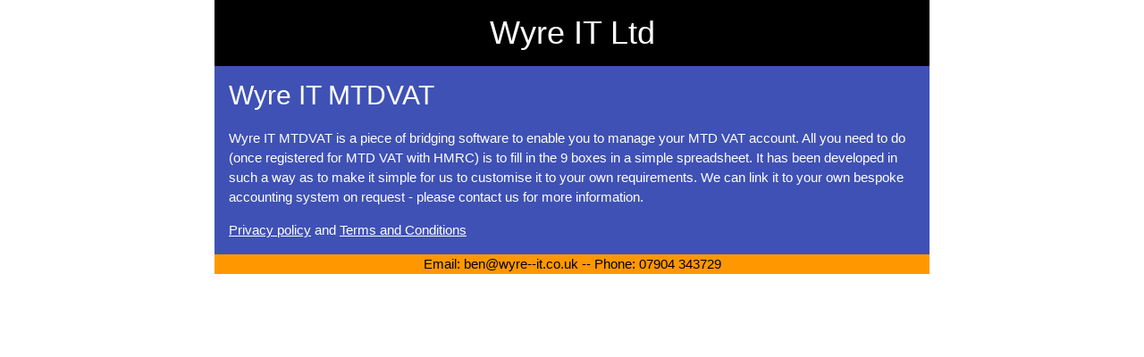

--- FILE ---
content_type: text/html
request_url: https://www.wyre-it.co.uk/mtdvat/
body_size: 715
content:
<!DOCTYPE html>
<html lang="en">
<meta charset="UTF-8">
<title>Wyre IT Ltd</title>
<meta name="viewport" content="width=device-width, initial-scale=1">
<link rel="stylesheet" href="/w3.css">
<!-- https://www.w3schools.com/w3css/ -->
<body class="w3-content" style="max-width:800px">
<header class="w3-container w3-center w3-black">
<h1>Wyre IT Ltd</h1>
<!-- logo? -->
</header>
<div class="w3-container w3-indigo">
<h2>Wyre IT MTDVAT</h2>
<p>
Wyre IT MTDVAT is a piece of bridging software to enable you to manage your MTD VAT account.  All you need to do (once registered for MTD VAT with HMRC) is to fill in the 9 boxes in a simple spreadsheet.  It has been developed in such a way as to make it simple for us to customise it to your own requirements.  We can link it to your own bespoke accounting system on request - please contact us for more information.
</p>
<p><a href="privacy.html">Privacy policy</a> and <a href="terms.html">Terms and Conditions</a></p>
</div>
<footer class="w3-container w3-orange w3-center">
Email: <script type="text/javascript">document.write('\u0062\u0065\u006e\u0040\u0077\u0079\u0072\u0065\u002d\u002d\u0069\u0074\u002e\u0063\u006f\u002e\u0075\u006b')</script> -- Phone: 07904 343729
<!-- copyright ?? -->
</footer>
</body>
</html>
